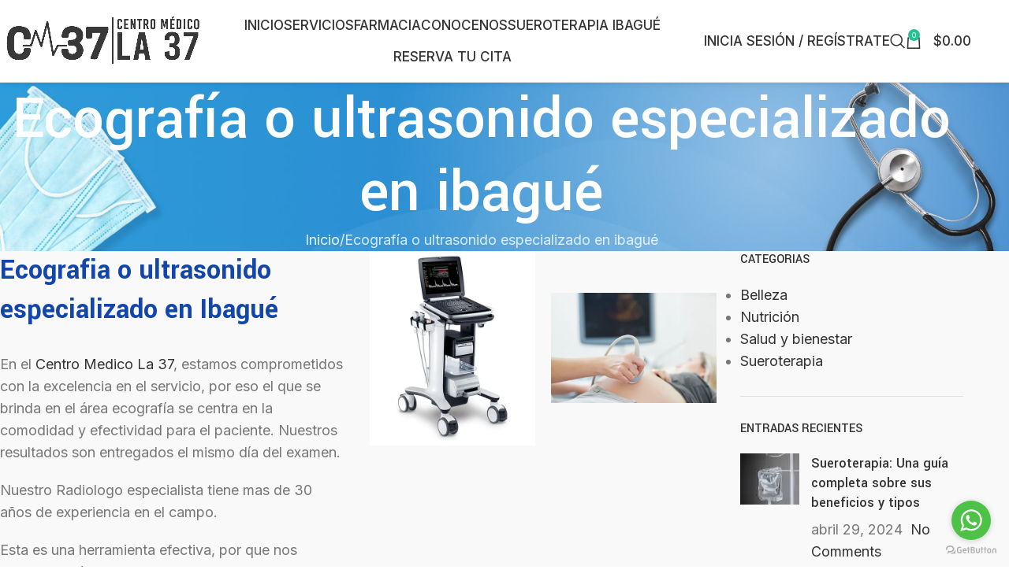

--- FILE ---
content_type: image/svg+xml
request_url: https://centromedicola37.co/wp-content/uploads/2024/01/ready-design.svg
body_size: 186
content:
<?xml version="1.0" encoding="UTF-8"?> <svg xmlns="http://www.w3.org/2000/svg" width="64" height="64" viewBox="0 0 64 64" fill="none"><rect width="64" height="64" fill="white"></rect><rect width="31" height="64" fill="#D5E1EE"></rect><path d="M10 6H15V0H17V6H22V10H10V6Z" fill="#0F2E53"></path><path d="M15 64V38H17V41H19V43H17V64H15Z" fill="#0F2E53"></path><path d="M13 12H11V16H13V12Z" fill="#4488DA"></path><path d="M13 18H11V20H13V18Z" fill="#4488DA"></path><path d="M15 12H17V19H15V12Z" fill="#4488DA"></path><path d="M17 21H15V23H17V21Z" fill="#4488DA"></path><path d="M19 12H21V16H19V12Z" fill="#4488DA"></path><path d="M21 18H19V20H21V18Z" fill="#4488DA"></path><path d="M1 34L30 21V23L1 36V34Z" fill="white"></path><path d="M1 39L30 26V28L1 41V39Z" fill="white"></path><rect x="36" y="38" width="23" height="12" fill="#F0F0F0"></rect><path d="M39 33H56V36C56 37.1046 55.1046 38 54 38H41C39.8954 38 39 37.1046 39 36V33Z" fill="#F0F0F0"></path><path d="M42 33H39V36C39 37.1045 39.8955 38 41 38H54C55.1045 38 56 37.1045 56 36H44C42.8955 36 42 35.1045 42 34V33Z" fill="#DEDEDE"></path><rect x="36" y="38" width="23" height="4" fill="#234875"></rect><rect x="44" y="44" width="7" height="2" fill="#0F2E53"></rect><path fill-rule="evenodd" clip-rule="evenodd" d="M49 29.9033C54.6426 29.168 59 24.3428 59 18.5C59 12.1484 53.8516 7 47.5 7C41.1484 7 36 12.1484 36 18.5C36 24.3428 40.3574 29.168 46 29.9033V31H49V29.9033ZM57 18.5C57 23.7471 52.7471 28 47.5 28C42.2529 28 38 23.7471 38 18.5C38 13.2529 42.2529 9 47.5 9C52.7471 9 57 13.2529 57 18.5Z" fill="#0F2E53"></path><path d="M41.8429 20.6209L48.914 13.5499L50.3282 14.9641L43.2571 22.0352L41.8429 20.6209Z" fill="#4488DA"></path><path d="M42.55 24.1565L49.6211 17.0854L51.0353 18.4996L43.9642 25.5707L42.55 24.1565Z" fill="#4488DA"></path><path d="M49.6211 12.8428L51.0353 11.4286L52.4495 12.8428L51.0353 14.257L49.6211 12.8428Z" fill="#4488DA"></path></svg> 

--- FILE ---
content_type: image/svg+xml
request_url: https://centromedicola37.co/wp-content/uploads/2024/01/delivery.svg
body_size: 92
content:
<?xml version="1.0" encoding="UTF-8"?> <svg xmlns="http://www.w3.org/2000/svg" width="64" height="64" viewBox="0 0 64 64" fill="none"><rect width="64" height="64" fill="white"></rect><path d="M9 20C9 18.8954 9.89543 18 11 18H38C39.1046 18 40 18.8954 40 20V43C40 44.1046 39.1046 45 38 45H11C9.89543 45 9 44.1046 9 43V20Z" fill="#4488DA"></path><path d="M41 24C41 22.8954 41.8954 22 43 22H52.3604C53.3138 22 54.1346 22.6729 54.3216 23.6078L56 32L58.4851 32.6213C59.3754 32.8439 60 33.6438 60 34.5616V43C60 44.1046 59.1046 45 58 45H43C41.8954 45 41 44.1046 41 43V24Z" fill="#D5E1EE"></path><path d="M43 25C43 24.4477 43.4477 24 44 24H51.1701C51.6513 24 52.0643 24.3427 52.1529 24.8157L53.2779 30.8157C53.3933 31.4311 52.9212 32 52.2951 32H51C50.4477 32 50 32.4477 50 33C50 33.5523 49.5523 34 49 34H44C43.4477 34 43 33.5523 43 33V25Z" fill="#234875"></path><path d="M56 41C56 40.4477 56.4477 40 57 40H60C60.5523 40 61 40.4477 61 41V43C61 43.5523 60.5523 44 60 44H57C56.4477 44 56 43.5523 56 43V41Z" fill="#234875"></path><path d="M8 41C8 40.4477 8.44772 40 9 40H12C12.5523 40 13 40.4477 13 41V43C13 43.5523 12.5523 44 12 44H9C8.44772 44 8 43.5523 8 43V41Z" fill="#234875"></path><rect x="15" y="40" width="10" height="10" rx="5" fill="#0F2E53"></rect><rect x="18" y="43" width="4" height="4" rx="2" fill="#D5E1EE"></rect><rect x="45" y="40" width="10" height="10" rx="5" fill="#0F2E53"></rect><rect x="48" y="43" width="4" height="4" rx="2" fill="#D5E1EE"></rect><rect x="4" y="14" width="22" height="22" rx="11" fill="#F0F0F0" stroke="#0F2E53" stroke-width="2"></rect><path d="M15 18V25H19" stroke="#0F2E53" stroke-width="2"></path></svg> 